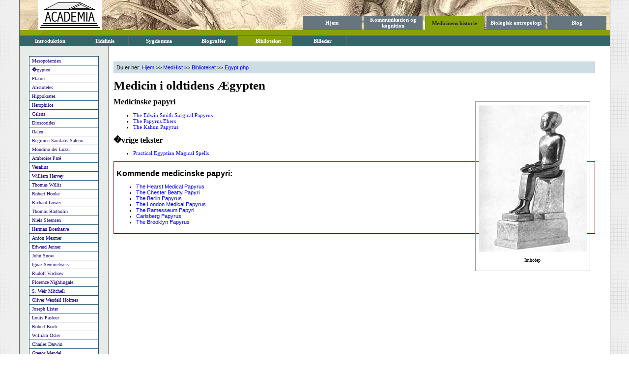

--- FILE ---
content_type: text/html; charset=UTF-8
request_url: http://www.academia.dk/MedHist/Biblioteket/egypt.php
body_size: 2629
content:
<!DOCTYPE html PUBLIC "-//W3C//DTD XHTML 1.0 Transitional//EN"
"http://www.w3.org/TR/xhtml1/DTD/xhtml1-transitional.dtd">
<html xmlns="http://www.w3.org/1999/xhtml">
<head>
	<meta http-equiv="content-type" content="application/xhtml+xml; charset=iso-8859-1" />  
	<title>Academia.dk >> Medicinhistorie >> Biblioteket</title>
	<link rel="shortcut icon" type="image/x-icon" href="http://www.academia.dk/favicon.ico" />

	<meta name="description" content="" />
	<meta name="GENERATOR" content="" />
	<meta name="CODE_LANGUAGE" content="" />
	<meta name="vs_defaultClientScript" content="JavaScript" />
	<meta name="vs_targetSchema" content="" />
	<link rel="stylesheet" type="text/css" href="../../CSS/master_2.css" />
	<meta name="ROBOTS" content="FOLLOW,INDEX" />

<style type="text/css" media="screen">
@import url(../../CSS/cssmenu.css);
@import url(../../CSS/nav-bjaelke.css);

div.obsbox {
	border: 1px solid maroon;
	padding: 5px;
	font-family: Verdana,Helvetica,Arial,sans-serif}
div.obsbox p {margin:0.5em;}
div.obsbox p strong {font-size:0.9em;}
</style>

<script type="text/javascript" language="JavaScript1.2" src="../../JS/opdateringsdato.js">
</script>
</head>
<body>
<!-- HEADER -->
<table class="pageHeader" align="center" border="0" cellpadding="0" cellspacing="0">
<tbody><tr>
	<td rowspan="2" align="center">
		   <a href="http://www.academia.dk/index.php"><img class="logo" src="../../Grafik/academia_logo.gif" alt="" /></a>
	</td><td>
		&nbsp;
	</td><td>
		&nbsp;
	</td>
</tr><tr>
	<td align="right" valign="bottom">
	<!--  Tab menu  -->
		<table id="pgHeader_menuTabs" border="0" cellpadding="0" cellspacing="0">
	<tbody><tr>
		<td class="UnselectedTab">
			<a href="http://www.academia.dk/index.php">
				Hjem</a>
		</td><td>
			&nbsp;
		</td><td class="UnselectedTab">
			<a href="http://www.academia.dk/KommKog/index.html">
				Kommunikation og kognition</a>
		</td><td>
			&nbsp;
		</td><td class="SelectedTab">
			<a href="http://www.academia.dk/MedHist/index.php">
				Medicinens historie</a>
		</td><td>
			&nbsp;
		</td><td class="UnselectedTab">
			<a href="http://www.academia.dk/BiologiskAntropologi/index.php">
				Biologisk antropologi</a>
		</td><td>
			&nbsp;
		</td><td class="UnselectedTab">
			<a href="http://www.academia.dk/Blog/">
				Blog</a>
		</td>
	</tr></tbody>
	</table>
	<!--  /Tab menu  -->
	</td>
	<td></td>
</tr><tr>
	<td class="phBar" colspan="3"><img src="../../Grafik/phBG.bmp" alt="" /></td>
</tr>
<tr><td colspan="3" class="pgHeader_h-menu">
	<!--  horisontal menu  -->
		<table  border="0" cellpadding="0" cellspacing="0">
	<tbody><tr>
		<td class="UnselectedLink">
			<a href="../index.php">
				Introduktion</a>
		</td><td class="UnselectedLink">
			<a href="../Tidslinie/index.php">
				Tidslinie</a>
		</td><td class="UnselectedLink">
			<a href="../Sygdomme/index.php">
				Sygdomme</a>
		</td><td class="UnselectedLink">
			<a href="../Biografier/index.php">
				Biografier</a>
		</td><td class="SelectedLink">
			<a href="index.php">
				Biblioteket</a>
		</td><td class="UnselectedLink">
			<a href="../Billeder/index.php">
				Billeder</a>
		</td>
	</tr></tbody>
	</table>	<!--  /horisontal menu  -->
	</td>
</tr>
</tbody>
</table>
<!-- /HEADER -->
<table class="pageContent" id="Table1" align="center" border="0" cellpadding="0" cellspacing="0">
<tbody><tr>
	<td id="LeftPane" class="LeftPaneCms" valign="top">
	<!-- LEFT PANE START -->
	    <div align="center">
	<ul class="cssmenu">
		<li><a href="mesopotamien.php">Mesopotamien</a></li>
	 	<li><a href="egypt.php">�gypten</a></li>
		<li><a href="platon.php">Platon</a></li>
		<li><a href="aristoteles.php">Aristoteles</a></li>
		<li><a href="hippokrates.php">Hippokrates</a></li>
		<li><a href="herophilos.php">Herophilos</a></li>
		<li><a href="celsus.php">Celsus</a></li>
		<li><a href="dioscorides.php">Dioscorides</a></li>
    	<li><a href="galen.php">Galen</a></li>
		<li><a href="regimen-sanitatis-salerni.php">Regimen Sanitatis Salerni</a></li>
		<li><a href="mondino.php">Mondino dei Luzzi</a></li>
		<li><a href="pare.php">Ambroise Par&eacute;</a></li>
    	<li><a href="vesalius.php">Vesalius</a></li>
		<li><a href="harvey.php">William Harvey</a></li>
		<li><a href="willis.php">Thomas Willis</a></li>
		<li><a href="hooke.php">Robert Hooke</a></li>
		<li><a href="lower.php">Richard Lower</a></li>
		<li><a href="bartholin.php">Thomas Bartholin</a></li>
		<li><a href="steno.php">Niels Steensen</a></li>
		<li><a href="boerhaave.php">Herman Boerhaave</a></li>
		<li><a href="mesmer.php">Anton Mesmer</a></li>
		<li><a href="jenner.php">Edward Jenner</a></li>
		<li><a href="snow.php">John Snow</a></li>
		<li><a href="semmelweis.php">Ignaz Semmelweis</a></li>
		<li><a href="virchow.php">Rudolf Virchow</a></li>
		<li><a href="nightingale.php">Florence Nightingale</a></li>
		<li><a href="weir-mitchell.php">S. Weir Mitchell</a></li>
		<li><a href="holmes.php">Oliver Wendell Holmes</a></li>
		<li><a href="lister.php">Joseph Lister</a></li>
		<li><a href="pasteur.php">Louis Pasteur</a></li>
		<li><a href="koch.php">Robert Koch</a></li>
		<li><a href="osler.php">William Osler</a></li>
		<li><a href="darwin.php">Charles Darwin</a></li>
		<li><a href="mendel.php">Gregor Mendel</a></li>
<!--	<li><a href="____.php">____</a></li> -->
    </ul>
	</div>	<h5 class="overskrift">Tekster fra oldtidens &AElig;gypten:</h5>
    <ul class="cssmenu">
	  <li><a href="edwin-smith-surg-pap.php">The Edwin Smith Surgical Papyrus</a></li>
	  <li><a href="ebers-papyrus.php">The Papyrus Ebers</a></li>
	  <li><a href="kahun-papyrus.php">The Kahun Papyrus</a></li>
	  <li><a href="egypt_MagicalSpells.php">Practical Egyptian Magical Spells</a></li>
	</ul>	<p>&nbsp;</p>
	<!-- LEFT PANE END -->
	</td>
	<td id="ContentPane" class="ContentPane" valign="top">
		<!-- CONTENT PANE START -->
	<p class="obsbox2">
	Du er her: <a href="http://www.academia.dk">Hjem</a> >> <a href="/MedHist/">MedHist</a> >> <a href="/MedHist/Biblioteket/">Biblioteket</a> >> <a href="/MedHist/Biblioteket/egypt.php">Egypt.php</a> 
	</p>	
<!-- CONTENT PANE START -->
	<h1>Medicin i oldtidens &AElig;gypten</h1>
	<!-- <img class="h-img" src="Grafik/imhotep.jpg" alt="Imhotep" width="220" height="300" /> -->
	<!-- test -->
	<div class="r-figur">
		<img src="Grafik/imhotep.jpg" alt="Imhotep" width="220" height="300" />
		<p class="billedtekst">Imhotep</p>
	</div>
	<!-- /test -->
	<h3>Medicinske papyri</h3>
	<ul>
	  <li><a href="edwin-smith-surg-pap.php">The Edwin Smith Surgical Papyrus</a></li>
	  <li><a href="ebers-papyrus.php">The Papyrus Ebers</a></li>
	  <li><a href="kahun-papyrus.php">The Kahun Papyrus</a></li>
	</ul>  
	 
	<h3>�vrige tekster</h3>
	<ul>
	  <li><a href="egypt_MagicalSpells.php">Practical Egyptian Magical Spells</a></li>
	</ul>
	  
	<div class="obsbox">
	<h3>Kommende medicinske papyri:</h3>
	<ul>	  
	  <li><a href="hearst-papyrus.html">The Hearst Medical Papyrus</a></li>
	  <li><a href="chester-beatty-papyrus.html">The Chester Beatty Papyri</a></li>
	  <li><a href="berlin-papyrus.html">The Berlin Papyrus</a></li>
	  <li><a href="london-medical-papyrus.html">The London Medical Papyrus</a></li>
	  <li><a href="ramessun-papyrus.html">The Ramesseum Papyri</a></li>
	  <li><a href="carlsberg.html">Carlsberg Papyrus</a></li>
	  <li><a href="brooklyn-papyrus.html">The Brooklyn Papyrus</a></li>
	</ul>
	</div>
	

	
<p>&nbsp;</p>
<!-- CONTENT PANE END -->

</td>
	<td id="RightPane" class="RightPaneCms" valign="top">
	<!-- RIGHT PANE START -->
	<!-- RIGHT PANE END -->
	</td>
	</tr>
	</tbody></table>

<!-- FOOTER -->
<table class="pageFooter" align="center" border="0" cellpadding="0" cellspacing="0">
	<tbody><tr>
	    <td class="pfAdress">
		&copy; Copyright<br />
		mag.art. Jan Helld�n<br />
		Pr�steg�rdsv�nget 30B<br />
		5210 Odense NV<br />
        </td>
		<td class="pfMenuBar">
         <a href="index.php">Hjem</a> | 
         <a href="KommKog/index.html">Kommunikation og kognition</a> | 
		 <a href="MedHist/index.php">Medicinens historie</a> | 
		 <a href="BiologiskAntropologi/index.php">Biologisk antropologi</a> |
		 <a href="http://www.academia.dk/Blog/">Blog</a>
		</td>
		<td class="pfDate">
   			<script type="text/javascript" language="JavaScript1.2">
				//<![CDATA[
       		    opdateringsdato();
       		    //]]>
   			</script>
		</td>
	</tr></tbody>
</table>

</body>
</html>


--- FILE ---
content_type: text/css
request_url: http://www.academia.dk/CSS/master_2.css
body_size: 2219
content:
body
{
	font-family: Verdana;
	margin-top: 0px;
	margin-bottom: 0px;
    PADDING-RIGHT: 0px;
    PADDING-LEFT: 0px;
    PADDING-BOTTOM: 0px;
    MARGIN: 0px;
    PADDING-TOP: 0px;
	background-image: url("../Grafik/tern.gif");
	background-repeat: repeat;

}

/* Misc text styles */

pre {
	font-size: 1.2em;

}

ul li {
	list-style-type: square;
}
dl dt {
	font-weight: bold;
}
A {
	color: Blue;
	text-decoration: none;
}
A:hover {
	color: Blue;
	text-decoration: underline;
}

/* Styles for the page template */
.pageHeader
{
	width: 94%;
	border-right: threeddarkshadow 1px solid;
	border-left: threeddarkshadow 1px solid;
	background: #FFFFFF;
	background-image: url("../Grafik/bg.jpg"); 
}
.uddiPageHeader
{
	width: 100%;
}
.pageContent
{
	width: 94%;
	height: 75%;
	border-right: threeddarkshadow 1px solid;
	border-left: threeddarkshadow 1px solid;
	background: #FFFFFF;
}
.pageFooter
{
	width: 94%;
	border-right: threeddarkshadow 1px solid;
	border-left: threeddarkshadow 1px solid;
	background: #336666;
}

.articleTitle
{
    font-weight: bold;
    font-size: 20px; 
    font-family: Arial, Helvetica, sans-serif;
    color: black;
	  text-decoration: none;
}
.articleTitle:hover
{
	text-decoration: underline;
	color: Black;
}
/* LOGO */
.logo 
{
	border: 0px solid #FFFFFF;
}

/* FORSIDEN */

.HomeLeftPane
{
	width: 20%;
	padding-left: 10px;
	padding-right: 10px;
	padding-top: 15px;
	font-size: 0.7em;
	border-right: 1px dashed #666666;
	background: white;
}
.HomeCenterPane
{
	width: 40%;
	padding-left: 10px;
	padding-right: 10px;
	padding-top: 15px;
	font-size: 0.7em;
	border-right: 1px dashed #666666;
}
.HomeRightPane
{
	width: 40%;
	padding-left: 10px;
	padding-right: 10px;
	padding-top: 15px;
	font-size: 0.7em;
	background: white;
}
/* FORSIDEN --> venstre col.*/
.HomeLeftPane TD
{
	font-size: 0.6em;
}
.HomeLeftPane H1
{
	font-size: 1.8em;
	margin-top: 1px;
	margin-bottom: 8px;
}
.HomeLeftPane hr
{
	height: 1;
	border: 0;
	color: #000000;
	background-color: #000000;
}
.obsbox2 {
	border: 1px solid #BBCCDD;
	background: #CEDDE3;
	font-family: Verdana,Helvetica,Arial,sans-serif;
	padding: 5px;

}

/* FORSIDEN --> midterste col.*/
.HomeCenterPane TD
{
	font-size: 0.7em;
}
.HomeCenterPane H1
{
	font-size: 1.8em;
	margin-top: 1px;
	margin-bottom: 8px;
}
.HomeCenterPane H2
{
	font-size: 1.4em;
	margin-top: 10px;
	margin-bottom: 8px;
}
.HomeCenterPane H3
{
	font-size: 1.0em;
	margin-top: 10px;
	margin-bottom: 8px;
}
.HomeCenterPane hr
{
	height: 1px;
	border: 0px;
	color: #000000;
	background-color: #000000;
}
/* FORSIDEN --> h�jre col.*/
.HomeRightPane TD
{
	font-size: 0.6em;
}
.HomeRightPane H1
{
	font-size: 1.8em;
	margin-top: 1px;
	margin-bottom: 8px;
}
.HomeRightPane hr
{
	height: 1;
	border: 0;
	color: #000000;
	background-color: #000000;
}

/* Styles for the placeholders in the templates */
.LeftPane 
{
	width: 200px;
	padding-left: 10px;
	padding-right: 10px;
}
.LeftPaneCms
{
	width: 160px;
	padding-top: 20px;
	padding-left: 10px;
	padding-right: 10px;
	font-size: 0.6em;
	background-color: #E7ECE9;
	border-right: 1px solid gray;
}
.ContentPane
{
	padding-left: 10px;
	padding-right: 10px;
	padding-top: 20px;
	font-size: 0.7em;
}
.RightPane
{
	width: 200px;
	padding-left: 5px;
	padding-right: 0.6em;
}
.RightPaneCms
{
	width: 10px;
	padding-top: 20px;
	padding-right: 10px;
	font-size: 0.6em;
}

.LeftContentPane 
{
	width: 50%;
	padding-left: 10px;
	padding-right: 10px;
}
.RightContentPane
{
	width: 50%;
	padding-left: 5px;
	padding-right: 10px;
}
.ContentPane TD
{
	/*font-size: 0.7em;*/
}
.ContentPane H1
{
	font-size: 2.2em;
	margin-top: 1px;
	margin-bottom: 8px;
}
.ContentPane H2
{
	font-size: 1.8em;
	margin-top: 10px;
	margin-bottom: 8px;
}
.ContentPane H3
{
	font-size: 1.4em;
	margin-top: 10px;
	margin-bottom: 8px;
}
.ContentPane hr
{
	height: 1;
	border: 0;
	color: #666666;
	background-color: #666666;
}

.LeftContentPane TD
{
	font-size: 0.6em;
}
.LeftContentPane H1
{
	font-size: 1.6em;
	margin-top: 1px;
	margin-bottom: 1px;
}
.RightContentPane TD
{
	font-size: 0.6em;
}
.RightContentPane H1
{
	font-size: 1.6em;
	margin-top: 1px;
	margin-bottom: 1px;
}
.pageTitle
{
	color: threeddarkshadow;
	font-weight: bold;
	font-size: 11px;
}


/* Style for the Content Box used in the Content Pane */
.ContentBox
{
	margin-top: 6px;
}
.ContentBox TH
{
	font-weight: bold;
	font-size: 12px;
	color: White;
	background-color: #295A8C;
	text-align: left;
	text-indent: 8px;
	background-position: right bottom;
	background-image: url(/assets/images/mainContentBoxBG.gif);
	background-repeat: no-repeat;
	height: 25px;
	border-bottom: #de9419 1px solid;
}
.ContentBox TH A
{
	color: White;
	text-decoration: none;
}
.ContentBox TH A:hover
{
	color: White;
	text-decoration: underline;
}
.ContentBox TD
{
	padding-left: 8px;
	padding-right: 8px;
	vertical-align: top;
	padding-top: 2px;
	padding-bottom: 2px;
}
.ContentBoxSubHeader TD
{
	padding-right: 8px;
	padding-left: 8px;
	font-weight: bold;
	font-size: 12px;
	color: white;
	padding-top: 2px;
	height: 18px;
	background-color: threeddarkshadow;
}
.AlternatingItem
{
	background-color: gainsboro;
}
.SearchPageing
{
	font-weight: bold;
	font-size: 15px;
	color: white;
	padding-top: 2px;
	padding-bottom: 2px;
	height: 18px;
	background-color: threeddarkshadow;
	padding-right: 8px;
	padding-left: 8px;
}
.SearchPageing A
{
	color: White;
	text-decoration: none;
}
.SearchPageing A:hover
{
	color: White;
	text-decoration: underline;
}
/* Style for the Content Box with a greay background */
.ContentBox_BG
{
	border-bottom: threeddarkshadow 1px solid;
}
.ContentBox_BG TH
{
	font-weight: bold;
	font-size: 12px;
	color: White;
	background-color: #295a8c;
	text-align: left;
	text-indent: 8px;
	background-position: right bottom;
	background-image: url(/assets/images/mainContentBoxBG.gif);
	background-repeat: no-repeat;
	height: 25px;
	border-bottom: #de9419 1px solid;
}

.ContentBox_BG TH A
{
	color: White;
	text-decoration: none;
}
.ContentBox_BG TH A:hover
{
	color: White;
	text-decoration: underline;
}

.ContentBox_BG TD
{
	padding-left: 8px;
	padding-right: 12px;
	vertical-align: top;
	padding-top: 2px;
	padding-bottom: 3px;
	background-color: gainsboro;
}

.ContentBox_BG P
{
	margin-bottom: 12px;
}

/* Style for the Cms news Box with white header, gray background */

.NewsBox
{
	border-bottom: threeddarkshadow 1px solid;
	width: 180px;
}
.NewsBox TH
{
	font-weight: bold;
	border-top: threeddarkshadow 1px solid;
	border-bottom: threeddarkshadow 1px solid;
	background-color: White;
	text-align: left;
	padding-left: 8px;
	font-size: 12px;
	height: 24px;
}
.NewsBox TD
{
	padding-left: 8px;
	font-size: 12px;
	padding-right: 12px;
	vertical-align: top;
	padding-top: 2px;
	padding-bottom: 3px;
	background-color: gainsboro;	
}

.NewsBoxItem
{
	padding-left: 5px;
	font-size: 12px;
	height: 19px;
}

.NewsBox P
{
	margin-bottom: 12px;
}


/* Style for the Toolbox often located in the left side of the screen */
.ToolBox
{
	border-bottom: threeddarkshadow 1px solid;
	width: 180px;
}
.ToolBox TH
{
	font-weight: bold;
	border-top: threeddarkshadow 1px solid;
	border-bottom: threeddarkshadow 1px solid;
	background-color: gainsboro;
	text-align: left;
	padding-left: 5px;
	font-size: 12px;
	height: 24px;
}
.ToolBox TD
{
	padding-left: 5px;
	font-size: 12px;
}
.ToolBoxSpacer
{
	height: 8px;
}
.ToolBoxItem
{
	padding-left: 5px;
	font-size: 12px;
	height: 19px;
}
.tbCell1
{
	width: 24px;
}
.tbCell2
{
	width: 156px;
}



/* Styles for the tabmenu in the top of the page */
.SelectedTab
{
	border-top: activeborder 1px solid;
	border-left: activeborder 1px solid;
	border-right: threeddarkshadow 1px solid; 
	font-weight: bold;
	font-size: 11px;
	font-family: Verdana;
	height: 28px;
	background-color: #86A10B;
	width: 120px;
	text-align: center;
}
.UnselectedTab
{
	background-color: #66757E;
	font-family: Verdana;
	font-weight: bold;
	font-size: 11px;
	height: 28px;
	width: 120px;
	text-align: center;
}
.UnselectedTab A
{
	color: #FFFFFF;
	text-decoration: none;
}
.SelectedTab A
{
	color: #292929;
	text-decoration: none;
}
.UnselectedTab A:hover
{
	color: #E69229;
	text-decoration: none;
}
.SelectedTab A:hover
{
	color: #292929;
	text-decoration: none;
}


.phBar
{
	background: #86A10B;
	height: 11px;
	border-bottom: threeddarkshadow 1px solid;
}

.phMenuBar
{
	background: #336666;
	height: 23px;
	border-bottom: threeddarkshadow 1px solid;
	text-indent: 14px;
	font-weight: bold;
	font-size: 0.7em;
}
.phMenuBar A
{
	color: Black;
	text-decoration: none;
}
.phMenuBar A:hover
{
	color: Black;
	text-decoration: underline;
}
/* FOOTER */
.pfAdress
{
	background-color: #336666;
	color: #000000;
	border-bottom: threeddarkshadow 1px solid;
	border-top: threeddarkshadow 1px solid;
	padding-left: 14px;
	font-size: 10px;
	width: 20%;
}
.pfMenuBar
{
	background-color: #336666;
	color: #FFFFFF;
	border-bottom: threeddarkshadow 1px solid;
	border-top: threeddarkshadow 1px solid;
	font-weight: bold;
	font-size: 0.7em;
	text-align: center;
	width: 60%;
}
.pfMenuBar A
{
	color: #FFFFFF;
	text-decoration: none;
}
.pfMenuBar A:hover
{
	color: #E69229;
	text-decoration: none;
}
.pfDate
{
	background-color: #336666;
	color: #000000;
	border-bottom: threeddarkshadow 1px solid;
	border-top: threeddarkshadow 1px solid;
	font-size: 10px;
	text-align: center;
	width: 20%;
}

/* horisontal nav-menu */
.pgHeader_h-menu {
	background-color: #336666;
	height: 20px;
	border-bottom: threeddarkshadow 1px solid;
	text-indent: 14px;
	font-weight: bold;
	font-size: 0.7em;
}

.SelectedLink
{
	background-color: #86A10B;
	border-right: threeddarkshadow 1px solid; 
	font-weight: bold;
	font-size: 11px;
	font-family: Verdana;
	height: 20px;
	width: 110px;
	text-align: center;
}
.UnselectedLink
{
	background-color: #336666;
	border-right: threeddarkshadow 1px solid;
	font-family: Verdana;
	font-weight: bold;
	font-size: 11px;
	height: 20px;
	width: 110px;
	text-align: center;
}
.UnselectedLink A
{
	color: #FFFFFF;
	text-decoration: none;
}
.SelectedLink A
{
	color: #FFFFFF;
	text-decoration: none;
}
.UnselectedLink A:hover
{
	color: #E69229;
	text-decoration: none;
}
.SelectedLink A:hover
{
	color: #FFFFFF;
	text-decoration: none;
}


/* Formattering af "Avanceret"-felt */

fieldset {
  background-color: #FFFFFF;
  border: 1px solid #FF3333;
  padding: 10px; 
}  
legend {
	font-size: 10px;
  font-weight: bold;
  color: #FF3333; 
}

/* Formattering af billeder */

.v-img {
	float: left;
	margin-right: 20px;
	margin-bottom: 6px;
}
.v-imgborder {
	float: left;
	border: 1px solid #666666;
	margin-right: 20px;
	margin-bottom: 6px;
}
.h-img {
	float: right;
	margin-left: 20px;
	margin-bottom: 6px;
}
.h-imgborder {
	float: right;
	border: 1px solid #666666;
	margin-left: 20px;
	margin-bottom: 6px;
}
.ryd {
	clear: both;
}	


/* test: Billed med undertekst*/
div.r-figur {
  float: right;
  margin: 10px;
  padding: .5em;
  text-align: center;
  border: 1px solid #999999;
}
p.billedtekst { 
	text-align: center; 
	font-weight: normal;
	font-size: 10px;
}
div.r-figur img { 
	border: none; 
}

--- FILE ---
content_type: text/css
request_url: http://www.academia.dk/CSS/cssmenu.css
body_size: 305
content:

ul.cssmenu {
	width: 140px;
	margin-bottom: 10px;
	text-align: left;
	list-style: none;
	border-width:0 1px 1px 1px;
	border-style: solid;
	border-color: #257;
	background:#fff;
	margin: 0;
	padding:0;
}
ul.cssmenu li {
	display:inline;
}
ul.cssmenu li a {
	display:block;
	color:#1a0080;
	background-color:#fff;
	display:block;
	text-decoration:none;
	margin:0;
	padding:3px 5px;
	border-top:1px solid #257;
}
* html ul.cssmenu a {width:100%;}

ul.cssmenu li a:hover {
	color:#fff;
	background-color:#1a0080;
}

h5.overskrift {
	font-size: 1.1em;
	padding: 15px 5px 5px 5px;
	margin: 0;
}

--- FILE ---
content_type: text/css
request_url: http://www.academia.dk/CSS/nav-bjaelke.css
body_size: 655
content:
<style type="text/css" media="screen">
#menucontainer {
  background:#225577;
  padding-left: 20px;
  height:1.2em;  } /* H�jde n�dvendig, baggrunden skal have farve 
                      h�jde = font-size + 2 gange padding p� a */
                   
  
#menucontainer ul { 
	font-size: 80%;
  font-weight:bold;
  line-height:100%;
  margin:0;
  padding:0;
  background-color: #F0B600;
  color: black;
  float: left;
  width: 100%;
  font-family: arial, helvetica, sans-serif;
  border-bottom: threeddarkshadow 1px solid;
}

#menucontainer ul li { 
  display: inline;  
}

#menucontainer ul li a {
  padding: 0.2em 1em;
  background-color: #F0B600;
  color: #000000;
  text-decoration: none;
  float: left;
  border-right: 1px solid #000000; 
}

#menucontainer ul li a:visited {
 color:#000000;
}

#menucontainer ul li a:hover {
  background-color: #86A10B;
  color: #FFFFFF;
}
  
/* Styles for the tabmenu */
.SelectedMenu
{
	font-weight: bold;
	font-size: 11px;
	font-family: Verdana;
	background-color: #86A10B;
	text-align: center;
}
.UnselectedMenu
{
	background-color: #66757E;
	font-family: Verdana;
	font-weight: bold;
	font-size: 11px;
	text-align: center;
}
.UnselectedMenu A
{
	color: White;
	text-decoration: none;
}
.SelectedMenu A
{
	color: White;
	text-decoration: none;
}
.UnselectedMenu A:hover
{
	color: White;
	text-decoration: underline;
}
.SelectedMenu A:hover
{
	color: White;
	text-decoration: underline;
}
  
  
  
  

span.clear {clear:left;}

</style>
<!--[if IE]>
<style type="text/css" media="screen">
ul.navbar li {display:inline;}
</style>
<![endif]-->

--- FILE ---
content_type: text/javascript
request_url: http://www.academia.dk/JS/opdateringsdato.js
body_size: 442
content:
function opdateringsdato(){
  
ugedagArray = new Array()
  ugedagArray[0] = "s&oslash;ndag"
  ugedagArray[1] = "mandag"
  ugedagArray[2] = "tirsdag"
  ugedagArray[3] = "onsdag"
  ugedagArray[4] = "torsdag"
  ugedagArray[5] = "fredag"
  ugedagArray[6] = "l&oslash;rdag"
  
maanedArray = new Array()
  maanedArray[0] = "januar"
  maanedArray[1] = "februar"
  maanedArray[2] = "marts"
  maanedArray[3] = "april"
  maanedArray[4] = "maj"
  maanedArray[5] = "juni"
  maanedArray[6] = "juli"
  maanedArray[7] = "august"
  maanedArray[8] = "september"
  maanedArray[9] = "oktober"
  maanedArray[10] = "november"
  maanedArray[11] = "december"
  
dag = new Date(Date.parse(document.lastModified))

var min = dag.getMinutes()
if(min < 10){
   stringmin = "0" + min }
else { stringmin = min }
  

document.write("Sidst opdateret<br /> ")
/* document.write(ugedagArray[dag.getDay()]) */
document.write(" d. ")
document.write(dag.getDate())
document.write(". ")
document.write(maanedArray[dag.getMonth()])
document.write(" ")
document.write(dag.getFullYear())
/*
document.write(" kl. ")
document.write(dag.getHours())
document.write("<sup>")
document.write(stringmin)
document.write("</sup>")
*/
}
